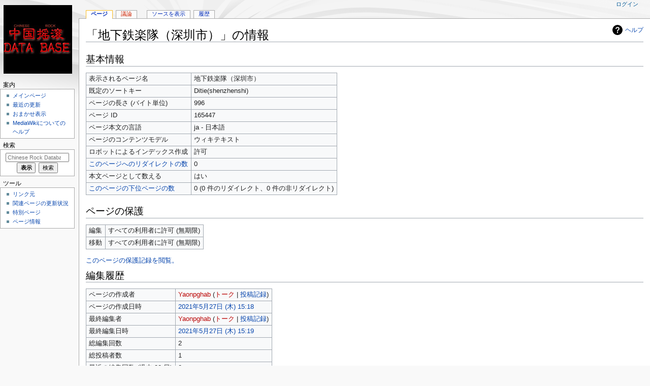

--- FILE ---
content_type: text/html; charset=UTF-8
request_url: https://www.yaogun.com/wiki/index.php?title=%E5%9C%B0%E4%B8%8B%E9%89%84%E6%A5%BD%E9%9A%8A%EF%BC%88%E6%B7%B1%E5%9C%B3%E5%B8%82%EF%BC%89&action=info
body_size: 21000
content:
<!DOCTYPE html>
<html class="client-nojs" lang="ja" dir="ltr">
<head>
<meta charset="UTF-8"/>
<title>「地下鉄楽隊（深圳市）」の情報 - Chinese Rock Database</title>
<script>document.documentElement.className="client-js";RLCONF={"wgBreakFrames":!0,"wgSeparatorTransformTable":["",""],"wgDigitTransformTable":["",""],"wgDefaultDateFormat":"ja","wgMonthNames":["","1月","2月","3月","4月","5月","6月","7月","8月","9月","10月","11月","12月"],"wgRequestId":"cb0bbf6d5dddf4d964a27bc1","wgCSPNonce":!1,"wgCanonicalNamespace":"","wgCanonicalSpecialPageName":!1,"wgNamespaceNumber":0,"wgPageName":"地下鉄楽隊（深圳市）","wgTitle":"地下鉄楽隊（深圳市）","wgCurRevisionId":488638,"wgRevisionId":0,"wgArticleId":165447,"wgIsArticle":!1,"wgIsRedirect":!1,"wgAction":"info","wgUserName":null,"wgUserGroups":["*"],"wgCategories":[],"wgPageContentLanguage":"ja","wgPageContentModel":"wikitext","wgRelevantPageName":"地下鉄楽隊（深圳市）","wgRelevantArticleId":165447,"wgIsProbablyEditable":!1,"wgRelevantPageIsProbablyEditable":!1,"wgRestrictionEdit":[],"wgRestrictionMove":[]};RLSTATE={"site.styles":"ready","noscript":"ready",
"user.styles":"ready","user":"ready","user.options":"loading","mediawiki.helplink":"ready","mediawiki.skinning.content.externallinks":"ready","skins.monobook.responsive":"ready"};RLPAGEMODULES=["site","mediawiki.page.startup","mediawiki.page.ready","skins.monobook.mobile"];</script>
<script>(RLQ=window.RLQ||[]).push(function(){mw.loader.implement("user.options@1hzgi",function($,jQuery,require,module){/*@nomin*/mw.user.tokens.set({"patrolToken":"+\\","watchToken":"+\\","csrfToken":"+\\"});mw.user.options.set({"variant":"ja"});
});});</script>
<link rel="stylesheet" href="/wiki/load.php?lang=ja&amp;modules=mediawiki.helplink%7Cmediawiki.skinning.content.externallinks%7Cskins.monobook.responsive&amp;only=styles&amp;skin=monobook"/>
<script async="" src="/wiki/load.php?lang=ja&amp;modules=startup&amp;only=scripts&amp;raw=1&amp;skin=monobook"></script>
<!--[if lt IE 9]><link rel="stylesheet" href="/wiki/skins/MonoBook/resources/screen-desktop.css?d010f" media="screen"/><![endif]-->
<meta name="ResourceLoaderDynamicStyles" content=""/>
<link rel="stylesheet" href="/wiki/load.php?lang=ja&amp;modules=site.styles&amp;only=styles&amp;skin=monobook"/>
<meta name="generator" content="MediaWiki 1.35.6"/>
<meta name="robots" content="noindex,nofollow"/>
<meta name="viewport" content="width=device-width, initial-scale=1.0, user-scalable=yes, minimum-scale=0.25, maximum-scale=5.0"/>
<link rel="shortcut icon" href="/favicon.ico"/>
<link rel="search" type="application/opensearchdescription+xml" href="/wiki/opensearch_desc.php" title="Chinese Rock Database (ja)"/>
<link rel="EditURI" type="application/rsd+xml" href="https://www.yaogun.com/wiki/api.php?action=rsd"/>
<link rel="alternate" type="application/atom+xml" title="Chinese Rock DatabaseのAtomフィード" href="/wiki/index.php?title=%E7%89%B9%E5%88%A5:%E6%9C%80%E8%BF%91%E3%81%AE%E6%9B%B4%E6%96%B0&amp;feed=atom"/>
<!-- Global site tag (gtag.js) - Google Analytics -->
<script async src="https://www.googletagmanager.com/gtag/js?id=TRACKING_ID"></script>
<script>
  window.dataLayer = window.dataLayer || [];
  function gtag(){dataLayer.push(arguments);}
  gtag('js', new Date());
  gtag('config', 'UA-232359871-1');
</script>
<!--[if lt IE 9]><script src="/wiki/resources/lib/html5shiv/html5shiv.js"></script><![endif]-->
</head>
<body class="mediawiki ltr sitedir-ltr mw-hide-empty-elt ns-0 ns-subject page-地下鉄楽隊（深圳市） rootpage-地下鉄楽隊（深圳市） skin-monobook action-info"><div id="globalWrapper"><div id="column-content"><div id="content" class="mw-body" role="main"><a id="top"></a><div class="mw-indicators mw-body-content">
<div id="mw-indicator-mw-helplink" class="mw-indicator"><a href="https://www.mediawiki.org/wiki/Special:MyLanguage/Page_information" target="_blank" class="mw-helplink">ヘルプ</a></div>
</div>
<h1 id="firstHeading" class="firstHeading" lang="ja">「地下鉄楽隊（深圳市）」の情報</h1><div id="bodyContent" class="mw-body-content"><div id="siteSub">提供：Chinese Rock Database</div><div id="contentSub" lang="ja" dir="ltr"></div><div id="jump-to-nav"></div><a href="#column-one" class="mw-jump-link">ナビゲーションに移動</a><a href="#searchInput" class="mw-jump-link">検索に移動</a><!-- start content --><div id="mw-content-text"><style>.mw-hiddenCategoriesExplanation { display: none; }</style>
<style>.mw-templatesUsedExplanation { display: none; }</style>
<h2 id="mw-pageinfo-header-basic"><span class="mw-headline" id=".E5.9F.BA.E6.9C.AC.E6.83.85.E5.A0.B1">基本情報</span></h2>
<table class="wikitable mw-page-info">
<tr id="mw-pageinfo-display-title"><td style="vertical-align: top;">表示されるページ名</td><td>地下鉄楽隊（深圳市）</td></tr>
<tr id="mw-pageinfo-default-sort"><td style="vertical-align: top;">既定のソートキー</td><td>Ditie(shenzhenshi)</td></tr>
<tr id="mw-pageinfo-length"><td style="vertical-align: top;">ページの長さ (バイト単位)</td><td>996</td></tr>
<tr id="mw-pageinfo-article-id"><td style="vertical-align: top;">ページ ID</td><td>165447</td></tr>
<tr><td style="vertical-align: top;">ページ本文の言語</td><td>ja - 日本語</td></tr>
<tr id="mw-pageinfo-content-model"><td style="vertical-align: top;">ページのコンテンツモデル</td><td>ウィキテキスト</td></tr>
<tr id="mw-pageinfo-robot-policy"><td style="vertical-align: top;">ロボットによるインデックス作成</td><td>許可</td></tr>
<tr><td style="vertical-align: top;"><a href="/wiki/index.php?title=%E7%89%B9%E5%88%A5:%E3%83%AA%E3%83%B3%E3%82%AF%E5%85%83/%E5%9C%B0%E4%B8%8B%E9%89%84%E6%A5%BD%E9%9A%8A%EF%BC%88%E6%B7%B1%E5%9C%B3%E5%B8%82%EF%BC%89&amp;hidelinks=1&amp;hidetrans=1" title="特別:リンク元/地下鉄楽隊（深圳市）">このページへのリダイレクトの数</a></td><td>0</td></tr>
<tr id="mw-pageinfo-contentpage"><td style="vertical-align: top;">本文ページとして数える</td><td>はい</td></tr>
<tr><td style="vertical-align: top;"><a href="/wiki/%E7%89%B9%E5%88%A5:%E5%89%8D%E6%96%B9%E4%B8%80%E8%87%B4%E3%83%9A%E3%83%BC%E3%82%B8%E4%B8%80%E8%A6%A7/%E5%9C%B0%E4%B8%8B%E9%89%84%E6%A5%BD%E9%9A%8A%EF%BC%88%E6%B7%B1%E5%9C%B3%E5%B8%82%EF%BC%89/" title="特別:前方一致ページ一覧/地下鉄楽隊（深圳市）/">このページの下位ページの数</a></td><td>0 (0 件のリダイレクト、0 件の非リダイレクト)</td></tr>
</table>
<h2 id="mw-pageinfo-header-restrictions"><span class="mw-headline" id=".E3.83.9A.E3.83.BC.E3.82.B8.E3.81.AE.E4.BF.9D.E8.AD.B7">ページの保護</span></h2>
<table class="wikitable mw-page-info">
<tr id="mw-restriction-edit"><td style="vertical-align: top;">編集</td><td>すべての利用者に許可 (無期限)</td></tr>
<tr id="mw-restriction-move"><td style="vertical-align: top;">移動</td><td>すべての利用者に許可 (無期限)</td></tr>
</table>
<a href="/wiki/index.php?title=%E7%89%B9%E5%88%A5:%E3%83%AD%E3%82%B0&amp;type=protect&amp;page=%E5%9C%B0%E4%B8%8B%E9%89%84%E6%A5%BD%E9%9A%8A%EF%BC%88%E6%B7%B1%E5%9C%B3%E5%B8%82%EF%BC%89" title="特別:ログ">このページの保護記録を閲覧。</a>
<h2 id="mw-pageinfo-header-edits"><span class="mw-headline" id=".E7.B7.A8.E9.9B.86.E5.B1.A5.E6.AD.B4">編集履歴</span></h2>
<table class="wikitable mw-page-info">
<tr id="mw-pageinfo-firstuser"><td style="vertical-align: top;">ページの作成者</td><td><a href="/wiki/index.php?title=%E5%88%A9%E7%94%A8%E8%80%85:Yaonpghab&amp;action=edit&amp;redlink=1" class="new mw-userlink" title="利用者:Yaonpghab (存在しないページ)"><bdi>Yaonpghab</bdi></a> <span class="mw-usertoollinks">(<a href="/wiki/index.php?title=%E5%88%A9%E7%94%A8%E8%80%85%E3%83%BB%E3%83%88%E3%83%BC%E3%82%AF:Yaonpghab&amp;action=edit&amp;redlink=1" class="new mw-usertoollinks-talk" title="利用者・トーク:Yaonpghab (存在しないページ)">トーク</a> | <a href="/wiki/%E7%89%B9%E5%88%A5:%E6%8A%95%E7%A8%BF%E8%A8%98%E9%8C%B2/Yaonpghab" class="mw-usertoollinks-contribs" title="特別:投稿記録/Yaonpghab">投稿記録</a>)</span></td></tr>
<tr id="mw-pageinfo-firsttime"><td style="vertical-align: top;">ページの作成日時</td><td><a href="/wiki/index.php?title=%E5%9C%B0%E4%B8%8B%E9%89%84%E6%A5%BD%E9%9A%8A%EF%BC%88%E6%B7%B1%E5%9C%B3%E5%B8%82%EF%BC%89&amp;oldid=488637" title="地下鉄楽隊（深圳市）">2021年5月27日 (木) 15:18</a></td></tr>
<tr id="mw-pageinfo-lastuser"><td style="vertical-align: top;">最終編集者</td><td><a href="/wiki/index.php?title=%E5%88%A9%E7%94%A8%E8%80%85:Yaonpghab&amp;action=edit&amp;redlink=1" class="new mw-userlink" title="利用者:Yaonpghab (存在しないページ)"><bdi>Yaonpghab</bdi></a> <span class="mw-usertoollinks">(<a href="/wiki/index.php?title=%E5%88%A9%E7%94%A8%E8%80%85%E3%83%BB%E3%83%88%E3%83%BC%E3%82%AF:Yaonpghab&amp;action=edit&amp;redlink=1" class="new mw-usertoollinks-talk" title="利用者・トーク:Yaonpghab (存在しないページ)">トーク</a> | <a href="/wiki/%E7%89%B9%E5%88%A5:%E6%8A%95%E7%A8%BF%E8%A8%98%E9%8C%B2/Yaonpghab" class="mw-usertoollinks-contribs" title="特別:投稿記録/Yaonpghab">投稿記録</a>)</span></td></tr>
<tr id="mw-pageinfo-lasttime"><td style="vertical-align: top;">最終編集日時</td><td><a href="/wiki/index.php?title=%E5%9C%B0%E4%B8%8B%E9%89%84%E6%A5%BD%E9%9A%8A%EF%BC%88%E6%B7%B1%E5%9C%B3%E5%B8%82%EF%BC%89&amp;oldid=488638" title="地下鉄楽隊（深圳市）">2021年5月27日 (木) 15:19</a></td></tr>
<tr id="mw-pageinfo-edits"><td style="vertical-align: top;">総編集回数</td><td>2</td></tr>
<tr id="mw-pageinfo-authors"><td style="vertical-align: top;">総投稿者数</td><td>1</td></tr>
<tr id="mw-pageinfo-recent-edits"><td style="vertical-align: top;">最近の編集回数 (過去 90 日)</td><td>0</td></tr>
<tr id="mw-pageinfo-recent-authors"><td style="vertical-align: top;">最近の投稿者数</td><td>0</td></tr>
</table>
<h2 id="mw-pageinfo-header-properties"><span class="mw-headline" id=".E3.83.9A.E3.83.BC.E3.82.B8.E3.81.AE.E3.83.97.E3.83.AD.E3.83.91.E3.83.86.E3.82.A3">ページのプロパティ</span></h2>
<table class="wikitable mw-page-info">
<tr id="mw-pageinfo-templates"><td style="vertical-align: top;">このページが参照読み込みしているテンプレート (5)</td><td><div class="mw-templatesUsedExplanation"><p>このページで使用されているテンプレート:
</p></div><ul>
<li><a href="/wiki/%E3%83%86%E3%83%B3%E3%83%97%E3%83%AC%E3%83%BC%E3%83%88:Infobox" title="テンプレート:Infobox">テンプレート:Infobox</a> (<a href="/wiki/index.php?title=%E3%83%86%E3%83%B3%E3%83%97%E3%83%AC%E3%83%BC%E3%83%88:Infobox&amp;action=edit" title="テンプレート:Infobox">ソースを閲覧</a>) </li><li><a href="/wiki/%E3%83%86%E3%83%B3%E3%83%97%E3%83%AC%E3%83%BC%E3%83%88:Infobox_Musician" title="テンプレート:Infobox Musician">テンプレート:Infobox Musician</a> (<a href="/wiki/index.php?title=%E3%83%86%E3%83%B3%E3%83%97%E3%83%AC%E3%83%BC%E3%83%88:Infobox_Musician&amp;action=edit" title="テンプレート:Infobox Musician">ソースを閲覧</a>) </li><li><a href="/wiki/%E3%83%A2%E3%82%B8%E3%83%A5%E3%83%BC%E3%83%AB:Arguments" title="モジュール:Arguments">モジュール:Arguments</a> (<a href="/wiki/index.php?title=%E3%83%A2%E3%82%B8%E3%83%A5%E3%83%BC%E3%83%AB:Arguments&amp;action=edit" title="モジュール:Arguments">ソースを閲覧</a>) </li><li><a href="/wiki/%E3%83%A2%E3%82%B8%E3%83%A5%E3%83%BC%E3%83%AB:Infobox/former" title="モジュール:Infobox/former">モジュール:Infobox/former</a> (<a href="/wiki/index.php?title=%E3%83%A2%E3%82%B8%E3%83%A5%E3%83%BC%E3%83%AB:Infobox/former&amp;action=edit" title="モジュール:Infobox/former">ソースを閲覧</a>) </li><li><a href="/wiki/%E3%83%A2%E3%82%B8%E3%83%A5%E3%83%BC%E3%83%AB:InfoboxImage" title="モジュール:InfoboxImage">モジュール:InfoboxImage</a> (<a href="/wiki/index.php?title=%E3%83%A2%E3%82%B8%E3%83%A5%E3%83%BC%E3%83%AB:InfoboxImage&amp;action=edit" title="モジュール:InfoboxImage">ソースを閲覧</a>) </li></ul></td></tr>
</table>
</div><div class="printfooter">
「<a dir="ltr" href="https://www.yaogun.com/wiki/地下鉄楽隊（深圳市）">https://www.yaogun.com/wiki/地下鉄楽隊（深圳市）</a>」から取得</div>
<div id="catlinks" class="catlinks catlinks-allhidden" data-mw="interface"></div><!-- end content --><div class="visualClear"></div></div></div><div class="visualClear"></div></div><div id="column-one" lang="ja" dir="ltr"><h2>案内メニュー</h2><div role="navigation" class="portlet" id="p-cactions" aria-labelledby="p-cactions-label"><h3 id="p-cactions-label" lang="ja" dir="ltr">ページアクション</h3><div class="pBody"><ul lang="ja" dir="ltr"><li id="ca-nstab-main" class="selected"><a href="/wiki/%E5%9C%B0%E4%B8%8B%E9%89%84%E6%A5%BD%E9%9A%8A%EF%BC%88%E6%B7%B1%E5%9C%B3%E5%B8%82%EF%BC%89" title="本文を閲覧 [c]" accesskey="c">ページ</a></li><li id="ca-talk" class="new"><a href="/wiki/index.php?title=%E3%83%88%E3%83%BC%E3%82%AF:%E5%9C%B0%E4%B8%8B%E9%89%84%E6%A5%BD%E9%9A%8A%EF%BC%88%E6%B7%B1%E5%9C%B3%E5%B8%82%EF%BC%89&amp;action=edit&amp;redlink=1" rel="discussion" title="本文ページについての議論 (存在しないページ) [t]" accesskey="t">議論</a></li><li id="ca-viewsource"><a href="/wiki/index.php?title=%E5%9C%B0%E4%B8%8B%E9%89%84%E6%A5%BD%E9%9A%8A%EF%BC%88%E6%B7%B1%E5%9C%B3%E5%B8%82%EF%BC%89&amp;action=edit" title="このページは保護されています。&#10;ページのソースを閲覧できます。 [e]" accesskey="e">ソースを表示</a></li><li id="ca-history"><a href="/wiki/index.php?title=%E5%9C%B0%E4%B8%8B%E9%89%84%E6%A5%BD%E9%9A%8A%EF%BC%88%E6%B7%B1%E5%9C%B3%E5%B8%82%EF%BC%89&amp;action=history" title="このページの過去の版 [h]" accesskey="h">履歴</a></li></ul></div></div><div role="navigation" class="portlet" id="p-cactions-mobile" aria-labelledby="p-cactions-mobile-label"><h3 id="p-cactions-mobile-label" lang="ja" dir="ltr">ページアクション</h3><div class="pBody"><ul lang="ja" dir="ltr"><li id="ca-nstab-main-mobile" class="selected"><a href="/wiki/%E5%9C%B0%E4%B8%8B%E9%89%84%E6%A5%BD%E9%9A%8A%EF%BC%88%E6%B7%B1%E5%9C%B3%E5%B8%82%EF%BC%89" title="ページ">ページ</a></li><li id="ca-talk-mobile" class="new"><a href="/wiki/index.php?title=%E3%83%88%E3%83%BC%E3%82%AF:%E5%9C%B0%E4%B8%8B%E9%89%84%E6%A5%BD%E9%9A%8A%EF%BC%88%E6%B7%B1%E5%9C%B3%E5%B8%82%EF%BC%89&amp;action=edit&amp;redlink=1" rel="discussion" title=" (存在しないページ)">議論</a></li><li id="ca-more"><a href="#p-cactions">その他</a></li><li id="ca-tools"><a href="#p-tb" title="ツール">ツール</a></li><li id="ca-languages"><a href="#p-lang" title="他言語版">他言語版</a></li></ul></div></div><div role="navigation" class="portlet" id="p-personal" aria-labelledby="p-personal-label"><h3 id="p-personal-label" lang="ja" dir="ltr">個人用ツール</h3><div class="pBody"><ul lang="ja" dir="ltr"><li id="pt-login"><a href="/wiki/index.php?title=%E7%89%B9%E5%88%A5:%E3%83%AD%E3%82%B0%E3%82%A4%E3%83%B3&amp;returnto=%E5%9C%B0%E4%B8%8B%E9%89%84%E6%A5%BD%E9%9A%8A%EF%BC%88%E6%B7%B1%E5%9C%B3%E5%B8%82%EF%BC%89&amp;returntoquery=action%3Dinfo" title="ログインすることを推奨します。ただし、必須ではありません。 [o]" accesskey="o">ログイン</a></li></ul></div></div><div class="portlet" id="p-logo" role="banner"><a href="/wiki/%E3%83%A1%E3%82%A4%E3%83%B3%E3%83%9A%E3%83%BC%E3%82%B8" class="mw-wiki-logo" title="メインページに移動する"></a></div><div id="sidebar"><div role="navigation" class="portlet generated-sidebar" id="p-navigation" aria-labelledby="p-navigation-label"><h3 id="p-navigation-label" lang="ja" dir="ltr">案内</h3><div class="pBody"><ul lang="ja" dir="ltr"><li id="n-mainpage-description"><a href="/wiki/%E3%83%A1%E3%82%A4%E3%83%B3%E3%83%9A%E3%83%BC%E3%82%B8" title="メインページに移動する [z]" accesskey="z">メインページ</a></li><li id="n-recentchanges"><a href="/wiki/%E7%89%B9%E5%88%A5:%E6%9C%80%E8%BF%91%E3%81%AE%E6%9B%B4%E6%96%B0" title="このウィキにおける最近の更新の一覧 [r]" accesskey="r">最近の更新</a></li><li id="n-randompage"><a href="/wiki/%E7%89%B9%E5%88%A5:%E3%81%8A%E3%81%BE%E3%81%8B%E3%81%9B%E8%A1%A8%E7%A4%BA" title="無作為に選択されたページを読み込む [x]" accesskey="x">おまかせ表示</a></li><li id="n-help-mediawiki"><a href="https://www.mediawiki.org/wiki/Special:MyLanguage/Help:Contents">MediaWikiについてのヘルプ</a></li></ul></div></div><div role="search" class="portlet" id="p-search"><h3 id="p-search-label" lang="ja" dir="ltr"><label for="searchInput">検索</label></h3><div class="pBody" id="searchBody"><form action="/wiki/index.php" id="searchform"><input type="hidden" value="特別:検索" name="title"/><input type="search" name="search" placeholder="Chinese Rock Database内を検索" title="Chinese Rock Database内を検索 [f]" accesskey="f" id="searchInput"/><input type="submit" name="go" value="表示" title="厳密に一致する名前のページが存在すれば、そのページへ移動する" id="searchGoButton" class="searchButton"/>  <input type="submit" name="fulltext" value="検索" title="この文字列が含まれるページを探す" id="mw-searchButton" class="searchButton"/></form></div></div><div role="navigation" class="portlet" id="p-tb" aria-labelledby="p-tb-label"><h3 id="p-tb-label" lang="ja" dir="ltr">ツール</h3><div class="pBody"><ul lang="ja" dir="ltr"><li id="t-whatlinkshere"><a href="/wiki/%E7%89%B9%E5%88%A5:%E3%83%AA%E3%83%B3%E3%82%AF%E5%85%83/%E5%9C%B0%E4%B8%8B%E9%89%84%E6%A5%BD%E9%9A%8A%EF%BC%88%E6%B7%B1%E5%9C%B3%E5%B8%82%EF%BC%89" title="ここにリンクしている全ウィキページの一覧 [j]" accesskey="j">リンク元</a></li><li id="t-recentchangeslinked"><a href="/wiki/%E7%89%B9%E5%88%A5:%E9%96%A2%E9%80%A3%E3%83%9A%E3%83%BC%E3%82%B8%E3%81%AE%E6%9B%B4%E6%96%B0%E7%8A%B6%E6%B3%81/%E5%9C%B0%E4%B8%8B%E9%89%84%E6%A5%BD%E9%9A%8A%EF%BC%88%E6%B7%B1%E5%9C%B3%E5%B8%82%EF%BC%89" rel="nofollow" title="このページからリンクしているページの最近の更新 [k]" accesskey="k">関連ページの更新状況</a></li><li id="t-specialpages"><a href="/wiki/%E7%89%B9%E5%88%A5:%E7%89%B9%E5%88%A5%E3%83%9A%E3%83%BC%E3%82%B8%E4%B8%80%E8%A6%A7" title="特別ページの一覧 [q]" accesskey="q">特別ページ</a></li><li id="t-info"><a href="/wiki/index.php?title=%E5%9C%B0%E4%B8%8B%E9%89%84%E6%A5%BD%E9%9A%8A%EF%BC%88%E6%B7%B1%E5%9C%B3%E5%B8%82%EF%BC%89&amp;action=info" title="このページについての詳細情報">ページ情報</a></li></ul></div></div></div><a href="#sidebar" title="案内" class="menu-toggle" id="sidebar-toggle"></a><a href="#p-personal" title="利用者ツール" class="menu-toggle" id="p-personal-toggle"></a><a href="#globalWrapper" title="トップに戻る" class="menu-toggle" id="globalWrapper-toggle"></a></div><!-- end of the left (by default at least) column --><div class="visualClear"></div><div id="footer" class="mw-footer" role="contentinfo" lang="ja" dir="ltr"><div id="f-poweredbyico" class="footer-icons"><a href="https://www.mediawiki.org/"><img src="/wiki/resources/assets/poweredby_mediawiki_88x31.png" alt="Powered by MediaWiki" srcset="/wiki/resources/assets/poweredby_mediawiki_132x47.png 1.5x, /wiki/resources/assets/poweredby_mediawiki_176x62.png 2x" width="88" height="31" loading="lazy"/></a></div><ul id="f-list"><li id="privacy"><a href="/wiki/Chinese_Rock_Database:%E3%83%97%E3%83%A9%E3%82%A4%E3%83%90%E3%82%B7%E3%83%BC%E3%83%BB%E3%83%9D%E3%83%AA%E3%82%B7%E3%83%BC" title="Chinese Rock Database:プライバシー・ポリシー">プライバシー・ポリシー</a></li><li id="about"><a href="/wiki/Chinese_Rock_Database:Chinese_Rock_Database%E3%81%AB%E3%81%A4%E3%81%84%E3%81%A6" title="Chinese Rock Database:Chinese Rock Databaseについて">Chinese Rock Databaseについて</a></li><li id="disclaimer"><a href="/wiki/Chinese_Rock_Database:%E5%85%8D%E8%B2%AC%E4%BA%8B%E9%A0%85" title="Chinese Rock Database:免責事項">免責事項</a></li></ul></div></div>
<script>
  (function(i,s,o,g,r,a,m){i['GoogleAnalyticsObject']=r;i[r]=i[r]||function(){
  (i[r].q=i[r].q||[]).push(arguments)},i[r].l=1*new Date();a=s.createElement(o),
  m=s.getElementsByTagName(o)[0];a.async=1;a.src=g;m.parentNode.insertBefore(a,m)
  })(window,document,'script','//www.google-analytics.com/analytics.js','ga');

  ga('create', 'UA-232359871-1', 'auto');
  ga('set', 'anonymizeIp', true);
  ga('send', 'pageview');

</script>
<script type="text/javascript" src="https://analytics.example.com/tracking.js"></script>

<script>(RLQ=window.RLQ||[]).push(function(){mw.config.set({"wgBackendResponseTime":1320});});</script></body></html>